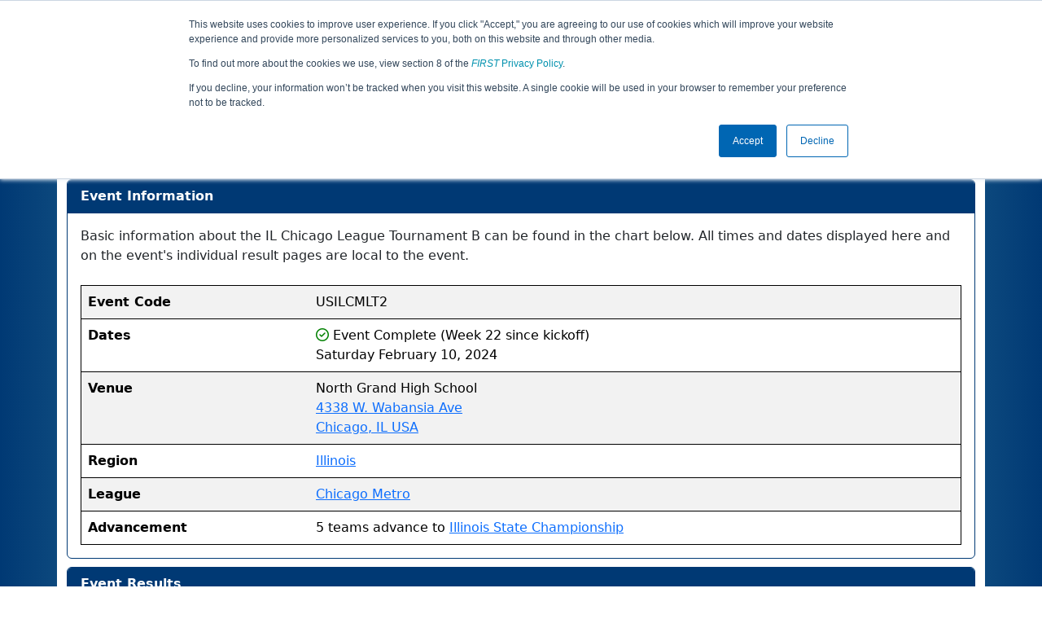

--- FILE ---
content_type: text/html; charset=utf-8
request_url: https://ftc-events.firstinspires.org/2023/USILCMLT2
body_size: 26754
content:
<!DOCTYPE html>
<html lang="en" xmlns="http://www.w3.org/1999/html">
<!--  PLEASE DO NOT SCRAPE WEBPAGES FOR EVENT DATA!
We have an API that allows easy access to event and team
data! It is easier for developers, and helps keep this server
available for the public who are seeking basic event information.
More info: https://ftc-events.firstinspires.org/services/API
    ____ ____ ___   ____ ______
  / __//  _// _ \ / __//_  __/ (R)
 / _/ _/ / / , _/_\ \   / /
/_/  /___//_/|_|/___/  /_/

-->
<head>
	<title>
USILCMLT2		FTC Event Web : Event Information
	</title>
	<meta name="description" content="Official event information and results for the IL Chicago League Tournament B "/>
	
	<meta name="viewport" content="width=device-width, initial-scale=1,user-scalable=no" />
	<link rel="icon" type="image/x-icon" href="https://ftc-events-cdn.global-prod.ftclive.org/eventweb_common/favicon/first-63C2FCA0.ico" />
	<link rel="apple-touch-icon" href="https://ftc-events-cdn.global-prod.ftclive.org/eventweb_ftc/apple/apple-touch-icon-72-1D93FCEF.png" />
	<link rel="apple-touch-icon" sizes="114x114" href="https://ftc-events-cdn.global-prod.ftclive.org/eventweb_ftc/apple/apple-touch-icon-144-8A0F4A70.png" />
	<link rel="apple-touch-icon" sizes="180x180" href="https://ftc-events-cdn.global-prod.ftclive.org/eventweb_ftc/apple/apple-touch-icon-180-778F4E9E.png" />
	<link rel="stylesheet" href="//cdnjs.cloudflare.com/ajax/libs/font-awesome/6.6.0/css/all.min.css" />
	<link rel='stylesheet' href='https://cdnjs.cloudflare.com/ajax/libs/bootstrap-datepicker/1.6.1/css/bootstrap-datepicker.min.css'>
	<link href='https://ftc-scoring.firstinspires.org/avatars/composed/2024.css' rel='stylesheet' type='text/css'>
	<link rel="stylesheet" href="https://ftc-events-cdn.global-prod.ftclive.org/evtwebextFTC/appftc-BbZ8gF6f.css" /><link rel="stylesheet" href="https://ftc-events-cdn.global-prod.ftclive.org/evtwebextFTC/SiteFTC-kq05ULhA.css" />
	
	<script src="https://ftc-events-cdn.global-prod.ftclive.org/eventweb_ftc/js/date.format-81F199EE.js"></script>
	<script src="https://ftc-events-cdn.global-prod.ftclive.org/evtwebextFTC/npm/jquery.min-T6-35sRc.js"></script>
	<script src="https://ftc-events-cdn.global-prod.ftclive.org/evtwebextFTC/npm/bootstrap.min-D2g1DTz8.js"></script>
	<script src="https://ftc-events-cdn.global-prod.ftclive.org/evtwebextFTC/npm/jquery.tablesorter.min-z78TuxqY.js"></script>
	<script src="https://ftc-events-cdn.global-prod.ftclive.org/evtwebextFTC/npm/jquery.tablesorter.widgets-Q5IZyJ8r.js"></script>
	<script src="https://ftc-events-cdn.global-prod.ftclive.org/evtwebextFTC/npm/jquery.tablesorter.pager-CIk4FWPH.js"></script>
	<script src="https://ftc-events-cdn.global-prod.ftclive.org/evtwebextFTC/npm/jquery.parser-input-select-BfnfN9Jr.js"></script>
	<script src="https://ftc-events-cdn.global-prod.ftclive.org/evtwebextFTC/npm/jquery.widget-output-Bv967J4D.js"></script>
	
	<script type="module" src="https://ftc-events-cdn.global-prod.ftclive.org/evtwebextFTC/appftc-DArdUOFp.js"></script>
	
		<script async src="https://www.googletagmanager.com/gtag/js?id=UA-60219656-7"></script>
		<script>
			window.dataLayer = window.dataLayer || [];
			function gtag() { dataLayer.push(arguments); }
			gtag('js', new Date());

			gtag('config', 'UA-60219656-7');
		</script>

		<script defer data-domain="ftc-events.firstinspires.org" src="https://plausible.pdx-prod.ftclive.org/js/script.local.js"></script>
		<script>window.plausible = window.plausible || function() { (window.plausible.q = window.plausible.q || []).push(arguments) }</script>

	<!-- Start of HubSpot Embed Code MKT -->
	<script type="text/javascript" id="hs-script-loader" async defer src="//js.hs-scripts.com/1747660.js"></script>
	<!-- End of HubSpot Embed Code MKT -->
	
    
    <script>
    $(document).ready(function () {
        $('#teamtable').tablesorter({
            sortList: [[0, 0]]
        });
        $('[data-toggle="tooltip"]').tooltip();
    });
	</script>

	<style>
		.navbar-dark {
            background-color: #003974;
            border-color: #00468e;
            color: white;
        }
		.team-avatar { margin-bottom: -12px; }
		:root {
			--avatar-size: 35;
		}
	</style>
</head>
<body>
<!-- Color Strip -->
<div class="color-strip">
	<div class="fred"></div>
	<div class="forange"></div>
	<div class="fblue"></div>
</div>

<nav class="navbar navbar-dark navbar-expand-lg">
	<div class="container">
		<div class="row">
			<div class="col-6">
				<a class="navbar-brand" href="/" style="text-indent:  0px;">
					<img src="https://ftc-events-cdn.global-prod.ftclive.org/eventweb_ftc/images/FTC_Horz_RGB_rev-2C2FEF4C.svg" class="d-md-inline-block program-logo" />
				</a>
			</div>
			<div class="col-6">
				<button class="navbar-toggler collapsed float-end" type="button" data-bs-toggle="collapse" data-bs-target="#navbarSupportedContent" aria-expanded="false" style="margin-right: 5px; position: absolute; right:  5px;">
					<span class="navbar-toggler-icon"></span>
				</button>
			</div>
		</div>
		
		<div id="navbarSupportedContent" class="collapse navbar-collapse pt">
			<form class="d-flex hidden-sm" style="padding-right: 15px; padding-left: 15px;" action="/search">
				<input type="hidden" name="season" value="2023"/>
				<div class="input-group">
					<input type="search" class="form-control" name="jump" autocomplete="off" placeholder="Team # / Event Code" width="12" required>
					<button type="submit" class="btn btn-outline-light hidden-md">Jump</button>
				</div>
			</form>

			<ul class="nav navbar-nav me-auto mb-2 mb-lg-0 float-start">
			</ul>

			<ul class="nav navbar-nav navbar-right">

				<ul class="nav navbar-nav">
							<li><a href="/2023" title="2023 Home"><span class="glyphicon glyphicon-home" aria-hidden="true"></span></a></li>

		<nav class="navbar navbar-expand-lg navbar-dark">
			<div class="container-fluid">
				<div id="navbarNavAltMarkup">
					<div class="navbar-nav">
						<a class="nav-link" href="/2023/USILCMLT2" title="Event Information">Event Info</a>
<a class="nav-link" href="/2023/USILCMLT2/rankings" title="Qualification Rankings">Rankings</a><a class="nav-link" href="/2023/USILCMLT2/qualifications" title="Qualification Information">Qualifications</a><a class="nav-link" href="/2023/USILCMLT2/playoffs" title="Playoff Information">Playoffs</a><a class="nav-link" href="/2023/USILCMLT2/awards" title="Awards">Awards</a>					</div>
				</div>
			</div>
		</nav>
				</ul>

			</ul>
		</div>
	</div>
</nav>

<div id="main-container" class="container">
	<div class="row whitebg">
			<div class="d-none d-md-block col-md-2">
						<img src="https://ftc-events-cdn.global-prod.ftclive.org/eventweb_ftc/2023/game-logo-D713EE56.svg" style="max-width:200px;max-height:100px;margin-top: 10px;">
			</div>
			<h1 class="col-md-8" style="font-weight: 900; text-align: center; padding-top: 15px;">
Event Information					<span class="hidden-md hidden-lg" style="display: block;margin-top: 0px;">
						IL Chicago League Tournament B
					</span>
			</h1>
			<div class="d-none d-md-block col-md-2 pt-1">
					<img src="https://ftc-events-cdn.global-prod.ftclive.org/eventweb_ftc/2023/season-logo-1DF0578A.svg" class="mt-3"  style="max-width:200px;max-height:100px; float: right;">
			</div>
	</div>
	
	<div class="row whitebg pt-2">
		




<div class="container">
<div class="row whitebg">
<div class="col-md-12  pb-10">
    <div class="card">
        <div class="card-header">
            <span class="card-title">
                <b>Event Information</b>
            </span>
        </div>
        <div class="card-body">
            Basic information about the IL Chicago League Tournament B can be found in the chart below. All times and dates displayed here and on the event's individual result pages
            are local to the event.<br/><br/>
            <table class="table table-striped table-hover">
                <tbody>
                <tr>
                    <th class="d-none d-sm-table-cell">Event Code</th>
                    <td>
                        USILCMLT2
                    </td>
                </tr>
                
                
                <tr>
                    <th class="d-none d-sm-table-cell">Dates</th>
                    <td>
                            <span class="far fa-circle-check" style="color:green;" aria-hidden="true"></span>
Event Complete&nbsp;(Week 22 since kickoff)                        <br/>
Saturday February 10, 2024                    </td>
                </tr>
                    <tr>
                        <th class="d-none d-sm-table-cell">Venue</th>
                        <td>
                            North Grand High School<br/>
                            <a href="http://maps.google.com/?q=4338 W. Wabansia Ave, Chicago, IL, USA"
                               target="_blank">
                                4338 W. Wabansia Ave<br/>Chicago,&nbsp;IL&nbsp;USA
                            </a>
                        </td>
                    </tr>
                    <tr>
                        <th class="d-none d-sm-table-cell">Region</th>
                        <td>
                            <a href="/2023/region/USIL">Illinois</a>
                        </td>
                    </tr>
                    <tr>
                        <th class="d-none d-sm-table-cell">League</th>
                        <td>
                            <a href="/2023/region/USIL/league/CM">Chicago Metro</a>
                        </td>
                    </tr>
                    <tr>
                        <th class="d-none d-sm-table-cell">Advancement</th>
                        <td>
                                    <div>
                                        5 teams advance to <a href="./USILCMP">Illinois State Championship</a>
                                    </div>
                        </td>
                    </tr>
                </tbody>
            </table>
        </div>
    </div>
</div>


    <div class="col-md-12">
        <div class="card">
            <div class="card-header card-title">
                <b>Event Results</b>
            </div>
            <div class="card-body">

                    <span class="text-muted">View official results from this event using either the buttons on the top of the screen, or below.
                        In most cases, event results data is updated live throughout the event.
                    </span>
            </div>
            <div class="list-group list-group-flush">
                    <a class="list-group-item list-group-item-action" href="/2023/USILCMLT2/qualifications">
                        <div class="row align-items-center mt-2 mb-2">
                            <div class="col-11 align-middle">Qualification Matches</div>
                            <div class="col-1 text-end text-muted"><i class="fa fa-chevron-right"></i></div>
                        </div>
                    </a>
                    <a class="list-group-item list-group-item-action" href="/2023/USILCMLT2/rankings">
                        <div class="row align-items-center mt-2 mb-2">
                            <div class="col-11 align-middle">Qualification Rankings</div>
                            <div class="col-1 text-end text-muted"><i class="fa fa-chevron-right"></i></div>
                        </div>
                    </a>

                    <a class="list-group-item list-group-item-action" href="/2023/USILCMLT2/playoffs">
                        <div class="row align-items-center mt-2 mb-2">
                            <div class="col-11 align-middle">Playoff Information</div>
                            <div class="col-1 text-end text-muted"><i class="fa fa-chevron-right"></i></div>
                        </div>
                    </a>


                    <a class="list-group-item list-group-item-action" href="/2023/USILCMLT2/awards">
                        <div class="row align-items-center mt-2 mb-2">
                            <div class="col-11 align-middle">Award Winners</div>
                            <div class="col-1 text-end text-muted"><i class="fa fa-chevron-right"></i></div>
                        </div>
                    </a>

            </div>
        </div>
    </div>
</div>

    <div class="col-md-12">
        <div class="card">
            <div class="card-header card-title">
                <b>Match Participants</b> <span class="badge team-count">17</span>
            </div>
            <div class="card-body">
                <script>
				$(function () {
					var i = 1;
					$('.rotateButton').click(function () {
						if (i % 2 != 0) {
							$('.teamnamecol').addClass("d-none d-sm-table-cell");
							$('.teamfromcol').removeClass("d-none d-sm-table-cell");
						}
						else {
							$('.teamnamecol').removeClass("d-none d-sm-table-cell");
							$('.teamfromcol').addClass("d-none d-sm-table-cell");
						}
						$('.titleColumn').css("color", "purple");
						i++;
					});
					$('.teamnamecol').removeClass("d-none d-sm-table-cell");
				});
			</script>

                <table class="table table-striped table-hover" id="teamtable">
                    <thead>
                    <tr class="match-table">
                        <th class="col-sm-6 col-md-2">Number</th>
                        <th class="titleColumn col-sm-6 col-md-5 d-none d-sm-table-cell teamnamecol">Name</th>
                        <th class="titleColumn d-none d-sm-table-cell hidden-sm col-md-5 teamfromcol">From</th>
                    </tr>
                    </thead>
                    <tbody>
                                <tr>
                                    <td class="team-rank">
                                        <a href="/2023/team/11822">
                                            <span class="team-avatar team-11822"></span>
                                            11822
                                        </a>
                                    </td>
                                    <td class="d-none d-sm-table-cell teamnamecol">S.T.E.M. - Bulldogs</td>
                                    <td class="d-none d-sm-table-cell hidden-sm teamfromcol">Chicago, IL, USA</td>
                                </tr>
                                <tr>
                                    <td class="team-rank">
                                        <a href="/2023/team/13829">
                                            <span class="team-avatar team-13829"></span>
                                            13829
                                        </a>
                                    </td>
                                    <td class="d-none d-sm-table-cell teamnamecol">Solorio Robotics</td>
                                    <td class="d-none d-sm-table-cell hidden-sm teamfromcol">Chicago, IL, USA</td>
                                </tr>
                                <tr>
                                    <td class="team-rank">
                                        <a href="/2023/team/14401">
                                            <span class="team-avatar team-14401"></span>
                                            14401
                                        </a>
                                    </td>
                                    <td class="d-none d-sm-table-cell teamnamecol">Wildcat Robotics</td>
                                    <td class="d-none d-sm-table-cell hidden-sm teamfromcol">Chicago, IL, USA</td>
                                </tr>
                                <tr>
                                    <td class="team-rank">
                                        <a href="/2023/team/15282">
                                            <span class="team-avatar team-15282"></span>
                                            15282
                                        </a>
                                    </td>
                                    <td class="d-none d-sm-table-cell teamnamecol">Bobcats Robotics Varsity</td>
                                    <td class="d-none d-sm-table-cell hidden-sm teamfromcol">Chicago, IL, USA</td>
                                </tr>
                                <tr>
                                    <td class="team-rank">
                                        <a href="/2023/team/17403">
                                            <span class="team-avatar team-17403"></span>
                                            17403
                                        </a>
                                    </td>
                                    <td class="d-none d-sm-table-cell teamnamecol">LP Roarbotics</td>
                                    <td class="d-none d-sm-table-cell hidden-sm teamfromcol">Chicago, IL, USA</td>
                                </tr>
                                <tr>
                                    <td class="team-rank">
                                        <a href="/2023/team/20674">
                                            <span class="team-avatar team-20674"></span>
                                            20674
                                        </a>
                                    </td>
                                    <td class="d-none d-sm-table-cell teamnamecol">Ogden Varsity</td>
                                    <td class="d-none d-sm-table-cell hidden-sm teamfromcol">Chicago, IL, USA</td>
                                </tr>
                                <tr>
                                    <td class="team-rank">
                                        <a href="/2023/team/20676">
                                            <span class="team-avatar team-20676"></span>
                                            20676
                                        </a>
                                    </td>
                                    <td class="d-none d-sm-table-cell teamnamecol">Ogden JV</td>
                                    <td class="d-none d-sm-table-cell hidden-sm teamfromcol">Chicago, IL, USA</td>
                                </tr>
                                <tr>
                                    <td class="team-rank">
                                        <a href="/2023/team/22213">
                                            <span class="team-avatar team-22213"></span>
                                            22213
                                        </a>
                                    </td>
                                    <td class="d-none d-sm-table-cell teamnamecol">I&#x27;m BOTman</td>
                                    <td class="d-none d-sm-table-cell hidden-sm teamfromcol">Chicago, IL, USA</td>
                                </tr>
                                <tr>
                                    <td class="team-rank">
                                        <a href="/2023/team/22266">
                                            <span class="team-avatar team-22266"></span>
                                            22266
                                        </a>
                                    </td>
                                    <td class="d-none d-sm-table-cell teamnamecol">BigWheels (North Grand High School)</td>
                                    <td class="d-none d-sm-table-cell hidden-sm teamfromcol">Chicago, IL, USA</td>
                                </tr>
                                <tr>
                                    <td class="team-rank">
                                        <a href="/2023/team/22272">
                                            <span class="team-avatar team-22272"></span>
                                            22272
                                        </a>
                                    </td>
                                    <td class="d-none d-sm-table-cell teamnamecol">Morgan Park</td>
                                    <td class="d-none d-sm-table-cell hidden-sm teamfromcol">Chicago, IL, USA</td>
                                </tr>
                                <tr>
                                    <td class="team-rank">
                                        <a href="/2023/team/23420">
                                            <span class="team-avatar team-23420"></span>
                                            23420
                                        </a>
                                    </td>
                                    <td class="d-none d-sm-table-cell teamnamecol">Handlebar</td>
                                    <td class="d-none d-sm-table-cell hidden-sm teamfromcol">Chicago, IL, USA</td>
                                </tr>
                                <tr>
                                    <td class="team-rank">
                                        <a href="/2023/team/23440">
                                            <span class="team-avatar team-23440"></span>
                                            23440
                                        </a>
                                    </td>
                                    <td class="d-none d-sm-table-cell teamnamecol">Swanson</td>
                                    <td class="d-none d-sm-table-cell hidden-sm teamfromcol">Chicago, IL, USA</td>
                                </tr>
                                <tr>
                                    <td class="team-rank">
                                        <a href="/2023/team/23996">
                                            <span class="team-avatar team-23996"></span>
                                            23996
                                        </a>
                                    </td>
                                    <td class="d-none d-sm-table-cell teamnamecol">Whabam</td>
                                    <td class="d-none d-sm-table-cell hidden-sm teamfromcol">Chicago, IL, USA</td>
                                </tr>
                                <tr>
                                    <td class="team-rank">
                                        <a href="/2023/team/24657">
                                            <span class="team-avatar team-24657"></span>
                                            24657
                                        </a>
                                    </td>
                                    <td class="d-none d-sm-table-cell teamnamecol">Bell</td>
                                    <td class="d-none d-sm-table-cell hidden-sm teamfromcol">Chicago, IL, USA</td>
                                </tr>
                                <tr>
                                    <td class="team-rank">
                                        <a href="/2023/team/24658">
                                            <span class="team-avatar team-24658"></span>
                                            24658
                                        </a>
                                    </td>
                                    <td class="d-none d-sm-table-cell teamnamecol">Cavendish</td>
                                    <td class="d-none d-sm-table-cell hidden-sm teamfromcol">Chicago, IL, USA</td>
                                </tr>
                                <tr>
                                    <td class="team-rank">
                                        <a href="/2023/team/24818">
                                            <span class="team-avatar team-24818"></span>
                                            24818
                                        </a>
                                    </td>
                                    <td class="d-none d-sm-table-cell teamnamecol">Cyberdogz</td>
                                    <td class="d-none d-sm-table-cell hidden-sm teamfromcol">Chicago, IL, USA</td>
                                </tr>
                                <tr>
                                    <td class="team-rank">
                                        <a href="/2023/team/24969">
                                            <span class="team-avatar team-24969"></span>
                                            24969
                                        </a>
                                    </td>
                                    <td class="d-none d-sm-table-cell teamnamecol">APMA Robotics</td>
                                    <td class="d-none d-sm-table-cell hidden-sm teamfromcol">Chicago, IL, USA</td>
                                </tr>
                    </tbody>
                </table>
            </div>
        </div>
    </div>
</div>

<script>
	$(function () {
		$('.hiddenRows').hide();
		$('#showPartial').hide();

		$("#showFull").click(function () {
			$('.hiddenRows').show();
			$('#showFull').hide();
			$('#showPartial').show();
		});

		$("#showPartial").click(function () {
			$('.hiddenRows').hide();
			$('#showPartial').hide();
			$('#showFull').show();
		});
	});
</script>

		<div class="visible-xs text-center">
<img src="https://ftc-events-cdn.global-prod.ftclive.org/eventweb_ftc/2023/game-logo-D713EE56.svg" alt="Game Logo" class="mt-3" style="max-width:175px;max-height:60px;margin:15px;"/>		</div>
	</div>
</div>





<footer class="pageFooter">
	<div class="container" style="padding: 20px 0; overflow-x: hidden;">
		<div class="row">
			<div class="col-xs-12 col-md-4">
				<a href="https://www.firstinspires.org"><img src="https://ftc-events-cdn.global-prod.ftclive.org/eventweb_ftc/images/first_logo_onecolor_reverse-EE4B5058.svg" class="d-inline-block align-center first-logo" alt=""></a>
			</div>
			<div class="col-xs-12 col-md-8">
				<div class="footer-links">
					<a href="/services">API / Services</a>
					<a href="https://www.firstinspires.org/about/vision-and-mission" target="_blank">About</a>
					<a href="https://www.firstinspires.org/about/contact-us" target="_blank">Contact Us</a>
					<a href="https://www.firstinspires.org/donate" target="_blank">Donate</a>
					<a href="https://www.brandedstore.com/First" target="_blank">FIRST Store</a>
					<a href="https://www.firstinspires.org/about/privacy-policy" target="_blank">Privacy Policy</a>
					<a href="https://www.firstinspires.org/about/legal-notices" target="_blank">Legal Notices</a>
					<a href="https://www.firstinspires.org/report" target="_blank">Report a Concern</a>
				</div>
				<div class="copyright">
					&copy; 2026 For Inspiration and Recognition of Science and Technology (<em>FIRST</em>)
					<br> A 501(c)(3) nonprofit organization
					<br>
					<span>FTC Events - v5.6.9.dirty</span>
				</div>
			</div>
		</div>
	</div>
</footer>

<!--Page was rendered Thursday, 15 January 2026 13:19:23 UTC by The Porter -->

</body>
</html>